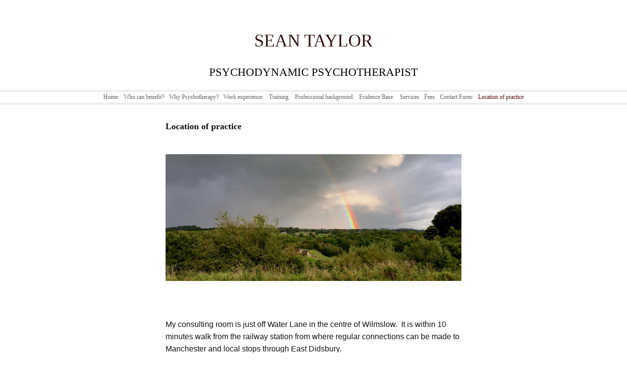

--- FILE ---
content_type: text/html
request_url: http://www.dynamicpsychotherapy.co.uk/location.html
body_size: 2729
content:
<!DOCTYPE html>
<html xmlns="http://www.w3.org/1999/xhtml" xml:lang="en	" lang="en	">
	<head>
		<meta charset="utf-8" />
		<meta http-equiv="X-UA-Compatible" content="IE=edge" />
				<title>Psychotherapy service-location of practice.</title>
		<meta name="author" content="Sean Taylor" />
		<meta name="keywords" content="car parking, macclesfiled, psychotherapist, travel, psychotherapy, cheshire" />
		<meta name="description" content="Counselling and Psychotherapy Service: Wilmslow, Cheshire; and Hampden House Psychotherapy Centre, Withington, Manchester." />
		<meta name="robots" content="all" />
		<meta name="generator" content="Sandvox 2.10.12" />
		<meta name="viewport" content="width=769" />
		<link rel="image_src" href="http://www.dynamicpsychotherapy.co.uk/_Media/img_3422_360.jpeg" type="image/jpeg" />
		<link rel="canonical" href="http://www.dynamicpsychotherapy.co.uk/location.html" />
		
		<link rel="stylesheet" type="text/css" href="sandvox_CleanSheets/main.css" title="Clean Sheets" /><!--[if lt IE 6]>
		<link rel="stylesheet" type="text/css" href="sandvox_CleanSheets/ie.css" /><![endif]-->
		<!--
		Photo credits for this website's design: <http://www.dynamicpsychotherapy.co.uk/sandvox_CleanSheets/Credits.rtf>
		Licensing for this website's design:     <http://www.dynamicpsychotherapy.co.uk/sandvox_CleanSheets/License.rtf>
		-->
		
	</head>
	<body class="sandvox has-page-title no-sidebar no-custom-banner no-navigation no-IR" id="www_dynamicpsychotherapy_co_uk" >
				<div id="page-container">
			<div id="page">
				<div id="page-top" class="no-logo has-title has-tagline">
					<div id="title">
						<h1 style="text-align:center;" class="title in"><a href="./"><span class="in"><span style="font-size: 36px; font-weight: normal; font-family: Verdana;">SEAN TAYLOR</span></span></a></h1>
						<p id="tagline" style="text-align:center;"><span class="in"><span style="color: rgb(0, 0, 0); font-size: 23px; font-family: Verdana; font-style: normal;">PSYCHODYNAMIC PSYCHOTHERAPIST</span></span></p>
					</div><!-- title -->
					<div id="sitemenu-container">
						<div id="sitemenu">
							<h2 class="hidden">Site Navigation<a href="#page-content" rel="nofollow">[Skip]</a></h2>
							<div id="sitemenu-content">
								<ul>
									<li class="i1 o"><a href="./" title="Lowry House, 12 Kennerley’s Lane, Wilmslow, Cheshire. SK9 5EQ."><span class="in">Home:</span></a></li>
									<li class="i2 e"><a href="who-can-benefit-from-psycho.html" title="Who can benefit from Psychodynamic Psychotherapy?"><span class="in">Who can benefit?</span></a></li>
									<li class="i3 o"><a href="psychodynamic-psychotherapy.html" title="Psychodynamic Psychotherapy: What and why?"><span class="in">Why Psychotherapy?</span></a></li>
									<li class="i4 e"><a href="work-experience.html" title="Work experience:"><span class="in">Work experience:</span></a></li>
									<li class="i5 o"><a href="training.html" title="Training:"><span class="in">Training:</span></a></li>
									<li class="i6 e"><a href="professional-background.html" title="Professional background:"><span class="in">Professional background:</span></a></li>
									<li class="i7 o"><a href="evidence-base-for-psychodyn.html" title="Evidence Base for Psychodynamic Psychotherapy"><span class="in">Evidence Base:</span></a></li>
									<li class="i8 e"><a href="services.html" title="Services:"><span class="in">Services</span></a></li>
									<li class="i9 o"><a href="fees.html" title="Fees:"><span class="in">Fees</span></a></li>
									<li class="i10 e"><a href="contact-form.html" title="Contact Form:"><span class="in">Contact Form:</span></a></li>
									<li class="i11 o last-item last currentPage"><span class="in">Location of practice</span></li>
								</ul>
							</div> <!-- /sitemenu-content -->
						</div> <!-- /sitemenu -->
					</div> <!-- sitemenu-container -->
				</div> <!-- page-top -->
				<div class="clear below-page-top"></div>
				<div id="page-content" class="no-navigation">
					<div id="main">
						<div id="main-top"></div>
						<div id="main-content">
							<h2 class="title"><span class="in">Location of practice</span></h2>
							<div class="article">
								<div class="article-content">
									<div class="RichTextElement">
										<div><p><span style="font-size: 16px; font-family: Georgia;"><br /></span></p>
											
											<div class="first graphic-container wide center ImageElement">
												<div class="graphic">
													<div class="figure-content">
														<!-- sandvox.ImageElement --><img src="_Media/img_3422_med_hr.jpeg" alt="IMG_3422" width="604" height="259" />
														<!-- /sandvox.ImageElement --></div>
												</div>
											</div>
											<p><span style="font-size: 16px; font-family: Georgia;"><br /></span></p><p><span style="font-size: 16px; font-family: Georgia;"><br /></span></p><p><span style="font-size: 16px; font-family: Helvetica;">My consulting room is just off Water Lane in the centre of Wilmslow.  It is within 10 minutes walk from the railway station from where regular connections can be made to Manchester and local stops through East Didsbury.</span></p><p><span style="font-size: 16px; font-family: Helvetica;"><br /></span></p><p><strong><span style="font-size: 16px; font-family: Helvetica;">Lowry House.</span></strong></p><p><strong><span style="font-size: 16px; font-family: Helvetica;">12 Kennerley’s Lane,</span></strong></p><p><strong><span style="font-size: 16px; font-family: Helvetica;">Wilmslow.</span></strong></p><p><strong><span style="font-size: 16px; font-family: Helvetica;">SK9 5EQ.</span></strong></p><p><br /></p><p><br /></p><p><br /></p>
											<p><br /></p>
											<p><br /></p>
											
											<div class="not-first-item callout-container">
												<div class="callout">
													<div class="callout-content">
														<div class="pagelet untitled i1 o last-item">
															<div class="pagelet-body">
																<div>
																	<!-- sandvox.PageCounterElement -->
																	<div id="pc" style="text-align: center;" class="page_counter"></div>
																	<!-- /sandvox.PageCounterElement -->
																</div>
															</div>
														</div>
													</div>
												</div>
											</div>
											
											
										</div>
									</div>
								</div> <!-- /article-content -->
								<div class="article-info">
								</div> <!-- /article-info -->
							</div> <!-- /article -->
						</div> <!-- main-content -->
						<div id="main-bottom"></div>
					</div> <!-- main -->
				</div> <!-- content -->
				<div class="clear below-content"></div>
				<div id="page-bottom">
					<div id="page-bottom-contents">
						<div><a href="mailto:sean.taylor@dynamicpsychotherapy.co.uk?subject=Psychotherapy%20enquiry" style="font-size: 17px;"><span style="font-family: Georgia;">sean.taylor@dynamicpsychotherapy.co.uk</span></a></div>
						<div class="hidden"> <a rel="nofollow" href="#title">[Back To Top]</a></div>
					</div>
				</div> <!-- page-bottom -->
			</div> <!-- container -->
			<div id="extraDiv1"><span></span></div><div id="extraDiv2"><span></span></div><div id="extraDiv3"><span></span></div><div id="extraDiv4"><span></span></div><div id="extraDiv5"><span></span></div><div id="extraDiv6"><span></span></div>
		</div> <!-- specific body type -->
		<script src="//ajax.aspnetcdn.com/ajax/jQuery/jquery-1.9.1.min.js"></script>
		<script>
		if (typeof jQuery === 'undefined') document.write('<scr'+'ipt src="_Resources/jquery-1.9.1.min.js"></scr'+'ipt>');
		</script>
		<script charset="utf-8" src="https://ctrservice.karelia.com/ctr/count.js?u=http://www.dynamicpsychotherapy.co.uk/location.html"></script>
		<script>
		var paragraph = document.createElement("p");
		var text = document.createTextNode(svxPageCount);
		paragraph.appendChild(text);
		document.getElementById("pc").appendChild(paragraph);
		</script><noscript>
		    <!-- tickle pagecounter by loading a small image -->
		    <p><img src="http://ctrservice.karelia.com/ctr/noscript.gif?u=http://www.dynamicpsychotherapy.co.uk/location.html" alt="" /></p>
		</noscript>
		
		
	</body>
</html>

--- FILE ---
content_type: text/css
request_url: http://www.dynamicpsychotherapy.co.uk/sandvox_CleanSheets/main.css
body_size: 10169
content:
@charset "UTF-8";

/*
   css Copyright © 2005-2012 Karelia Software. All rights reserved.
   css released under Creative Commons License  - http://creativecommons.org/licenses/by-sa/2.5/
   All associated graphics belong to their respective owners and are licensed separately.
*/

/* IE7 hacks */

*:first-child+html .gridItem img {
	position:relative;
	top:0px;
}

*:first-child+html .gridItem h3 {
	position:relative;
	top:0px;
}

/* Navigation arrows */
div.text-navigation { text-align:center; margin-bottom:1em;}
div.text-navigation div { display:inline; margin:0px 0.5em; }
.collection-navigation .disabled-navigation { text-indent:-5000px; }

/* 2.0 wrap compatibility. 2.0-compatible designs can further adjust these if they need */
.wide { display:block; }

.narrow.left {   /* Some designs won't respect without !important */
    float:left!important;
    clear:left!important;
}
.narrow.right {
    float:right!important;
    clear:right!important;
}

.wide.left   .graphic, img.wide.left,   .wide.left video,   .wide.left audio   { display:block; margin-left:0px; margin-right:auto; }
.wide.center .graphic, img.wide.center, .wide.center video, .wide.center audio { display:block; margin-left:auto; margin-right:auto; }
.wide.right  .graphic, img.wide.right,  .wide.right video,  .wide.right audio  { display:block; margin-left:auto; margin-right:0px; }


.ImageElement.left, .AudioElement.left { text-align:left; }
.ImageElement.center, .AudioElement.center { text-align:center; }
.ImageElement.right, .AudioElement.right { text-align:right; }

/* Captions should align themselves with the graphic */
.graphic-container.left .caption { text-align:left; }
.graphic-container.center .caption { text-align:center; }
.graphic-container.right .caption { text-align:right; }

/* Inline iframes need to display as a block to layout right */
.graphic iframe { display:block; }

/* Pagelet photo grids should be generally be auto width (some 1.x designs hardcoded an exact width) */
.pagelet .photogrid-index { width:auto; }

/* For content like amazon which forces white background. Design SHOULD set color for A tag and text color. */
.whiteBackground
{
	background-color:white;
}

.article-info
{
	margin-bottom:1em;
}

/* Firefox reduce dotted lines on links */
.photo-navigation a:focus, .replaced a:focus {overflow:hidden;}

/* Disqus correction to prevent overflow scroll bars in some designs */
#dsq-content { overflow:hidden; }
#dsq-content .dsq-auth-header { width: auto!important; }
#dsq-content .dsq-by { margin: 4px 6px 0px 0px; }
#dsq-content .dsq-by a, #dsq-content .dsq-by a:hover { border: 0px none; }
#dsq-content h3 { margin:0px; }

/* Site menus. Don't wrap the top level items, and wrap sub-menu items normaly. */
#sitemenu-content ul li span.in { white-space:nowrap;}
* html #sitemenu-content ul li span.in {white-space: normal}
*:first-child+html #sitemenu-content ul li span.in {white-space: normal}
#sitemenu-content ul ul li span.in {white-space: normal}
#sitemenu-content span.in { position: relative; }

body { word-wrap:break-word; }

/* Make sure scaled-down images look good in IE */
img { -ms-interpolation-mode: bicubic; }

textarea.fullWidth, input.fullWidth, select.fullWidth {
	width:96%;
	margin:4px 0;
}
textarea.fullWidth, select.fullWidth {
	margin: 4px 1px
}

form.contactElement input.submit {
	width:auto;
	display:block;
	margin-left:auto;
	margin-right:2%;
}
form.contactElement th {
	text-align:right;
	font-weight:normal;
	width:25%;
}

.contactError { color:red; font-weight:bold; }

/* Contact Element For IE 7 */
*:first-child+html form.contactElement input.submit {
	padding:0px 10%;
	min-width: 0px;
}

textarea {
    resize: vertical;
}

form.contactElement p {
	text-align: left;
}

/* 
   css Copyright © 2006-2012 Karelia Software. All rights reserved.
   css released under Creative Commons License 
        - http://creativecommons.org/licenses/by-sa/2.5/ 
   All associated graphics belong to their respective owners 
        and are licensed separately. 
*/


/*
GLOBAL

Try to define style properties as globally as possible. E.g. the basic font setting should be right there for the body element
*/

* { 
	margin:0px;
	padding:0px;
	line-height: 160%;
}

body {
	font-family:  Georgia, Times, "Times New Roman", serif;
	font-size: 76%; /* as recommended in CSS guide */
	background:#fff;
	color:#111;
}

img {
	border:0px #000 none;
}

a {
	color:#311;
}

a:visited {
	color:#511;
}
a:hover {
	color:#911;
}
a:active {
	color:#b11;
}


h2 {
	font-size: 150%;
	margin: 0.33333333em 8px;
}

h4, h5, h6 {
	font-size: 125%;
	margin: 0.6em 0em 0.5em 0em;
	color: #666;
}

h5, h6 {
	font-size: 100%;
}

.article p, .pagelet p {
	margin-bottom: 0.8em;
}

ul, ol, dd {
	padding-left:20px;
}

ul {
	list-style-type:square;
}


/* 
TITLE 
*/

#title {
	overflow:auto;
	text-align:center;
	margin: 0px auto;
	width: 800px;
}

#title h1 {
	font-size: 200%;
	margin:2.25em 12px 0.75em 12px;
}

#title h1 a {
	text-decoration:none;
} 

#title p {
	font-style: italic;
	color: #755;
	margin: 0em 5px 1.5em 5px;
}

#title img {
	float: right;
}

body.has-custom-banner #title img {
	margin:16px;	
}

/*
BANNER
*/
body.has-custom-banner #title {
	background-position: center top;
	background-repeat: no-repeat;
/*	height:160px;
*/	overflow: hidden;
	min-height:160px;
}

body.has-custom-banner #title h1 {
	text-shadow: #fff 1px 1px 2px;
}

/*body.has-custom-banner #title p {
	color: #fff;
}*/



/*
SITEMENU
*/

#sitemenu {
	clear:right;
	color: #666;
	border: double #ddd;
	border-width: 3px 0px;
	margin-bottom: 2em
}

#sitemenu:hover {
	border-color: #b99;
}

#sitemenu-content ul {
	padding:0px 2px;
	margin:2px 7.5% 2px 7.5%;
	list-style:none;
	text-align:center;
}

#sitemenu-content ul li {
	display:inline;
	margin:0px 0.3em;
}

#sitemenu-content a {
	text-decoration: none;
	color: #666;
}

#sitemenu-content .currentPage span.in, 
#sitemenu-content a:hover  {
	color: #511;
}

#sitemenu-content .currentParent > a > span.in {
	color: #311;
}

#sitemenu-content ul li ul {
	box-shadow: 3px 2px 4px #b99;
	-webkit-box-shadow: 3px 2px 4px #b99;
	-moz-box-shadow: 3px 2px 4px #b99;
}


/* 
MAIN PART 
*/

#main-content {
	float: left;
	width: 100%;
}

.article, #index {
	margin:8px;
}

#index .article {
	margin:0px;
}

.article-info {
	clear:left;
}

.timestamp {
	text-align:right;
	color: #666;
	font-style: italic;
}

/*
SIDEBAR & CALLOUTS
*/


#page-content {
	width:776px;
	margin: 0px auto
}

body.no-sidebar #page-content {
	width: 620px;
}

.callout {
	width:222px;
	float:left;
	margin: 0px 10px 0px 0px ;
	border-right: 1px solid #eee;
}

body.allow-sidebar #main {
	margin-right:245px;
}

#sidebar {
	width:230px;
	float:right;
	border-left: 1px #eee solid;
}

.pagelet h4 {
	margin-top:0px;
}

.pagelet {
	margin-top:1.5em;
	overflow:hidden;
	padding: 0px 12px;
}

.pagelet.i1 {
	margin-top:0px;
}

.pagelet.bordered {
	background:#eee;
	padding: 12px;
}

.blockquote-container blockquote {
	padding-left: 1em;
	border-left: 3px solid #eee;
	font-style: italic;
}

/* 
PHOTO GRID PAGE
*/

.photogrid-index {
    text-align: center;
    margin: auto;
    overflow: hidden; /* for IE 5 Mac */
	height:1%; /* for IE 5, 6 Win */
}

.photogrid-index a {
	text-decoration:none;
	padding:1px 3px;
}
.photogrid-index h3 a:hover {
	text-decoration:underline;
}

.gridItem {
    float: left;
    position:relative;
    width:142px;
    height:190px;	/* room for caption */
	margin:5px 4px;
    padding-top: 10px;
    color:inherit;
    overflow: hidden;
}

body.allow-sidebar .gridItem {
	width: 160px;
}

.gridItem h3 {
    font-weight: normal;
    font-size: 100%;
	color: #755;
    margin: 4px 7px 0px 5px;
	padding: 0px 2px;
    position:absolute;
	top: 140px; /* needs to leave 38px from the bottom of the gridItem */
	width: 128px;
}

body.allow-sidebar .gridItem h3 {
	width:136px;
	margin: 4px 11px 0px 11px; 
}

.gridItem img {
    border: 1px solid #3b0700;
    margin: auto;
    display:block;
    position: absolute;
    top: 0;
    bottom: 40px;
    right: 0;
    left: 0;
}
#sidebar .photogrid-index{
	width:auto;
	margin-left:20px;
}


/*
PHOTO NAVIGATION
*/

.photo-navigation {
	position:relative;
    height: 25px;
    width:200px;
    margin:8px auto 8px auto;
}

.photo-navigation div {
	width:49px;
	height:25px;
	position: absolute;
    text-indent: -5000em;
}

.photo-navigation a {
	border-bottom:none;
	display:block;
	width:100%;
	height:100%;
}

#previous-photo	{
    background: url(photo-prev-off.gif)		no-repeat;
    left: 26px;
}
#previous-photo a {
    background: url(photo-prev.gif)		no-repeat;
}

#next-photo {
    background: url(photo-next-off.gif)		no-repeat;
    left: 122px; 
}
#next-photo a {
    background: url(photo-next.gif)		no-repeat;
}

#photo-list {
    background: url(photo-list-off.gif)		no-repeat;
    left: 83px;
}
#photo-list a {
    background: url(photo-list.gif)		no-repeat;
}

.text-navigation #previous-photo, .text-navigation #next-photo, .text-navigation  #photo-list, .text-navigation a, .text-navigation a:hover{
	background:none!important;
	font-weight:bold;
	text-decoration:none;
}

/* IE 6 Hack */
/* Hides from IE5-mac \*/
* html .gridItem img {
	position: relative;
	top:0px;
}

* html .gridItem h3 {
	position: relative;
	top: 0px;
}
/* End hide from IE5-mac */




/* 
PAGE BOTTOM
*/
#page-bottom {
	margin:2em 0px 0px 0px;
	padding-bottom: 2px;
	line-height:1.4em;
	font-style: italic;
	text-align: center;	
}

/*
OTHER
*/
.article-thumbnail {
	float:left;
	margin: 5px 10px 5px 0;
}
#index .article {
	clear:left;
}

/* 
SANDVOX INTERNALS
	
these should be present in every style sheeto ensure that certain classes used by Sandvox to hide and clear elements are respected.
Don't change them unless you have very good reason to do so.
*/

.clear {clear: both; height: 0;}
#main .clear {clear:left;}
.hidden {display:none;}
.narrow {float: right;margin:5px 0 5px 10px;}
img.wide {display: block;}
.narrow.left{
	margin: 0.3em 1em 0.5em 0;
}
.narrow.right{
	margin: 0.3em 0 0.5em 1em;
}
.ImageElement, .VideoElement { text-align:center;}




.contactElement{ padding-top:25px;}

.callout-container, .graphic-container { clear:left; }

